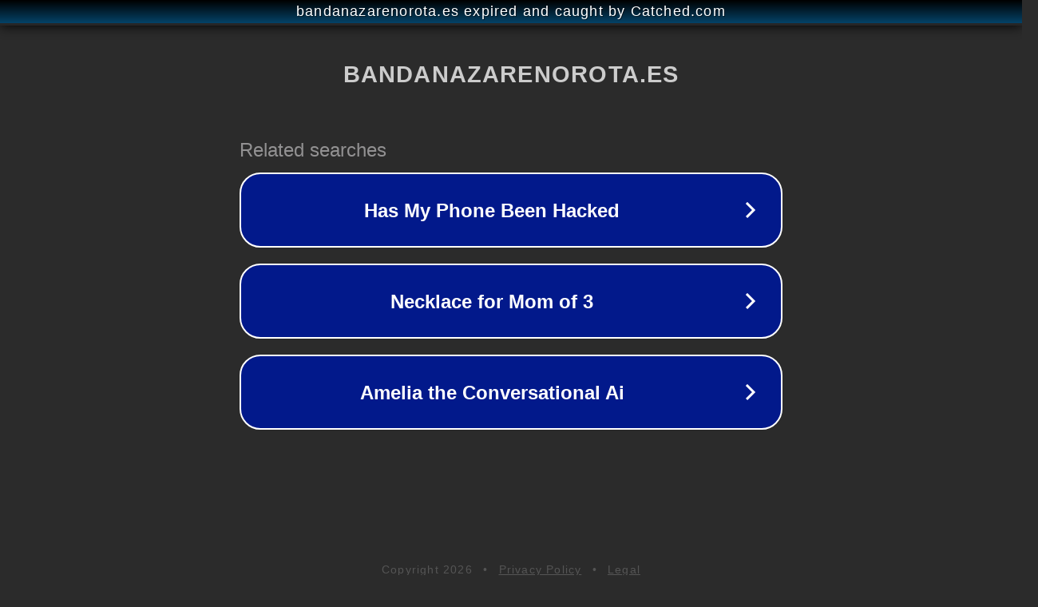

--- FILE ---
content_type: text/html; charset=utf-8
request_url: https://bandanazarenorota.es/todo-sobre-la-comision-de-subrogacion-hipotecaria/
body_size: 1130
content:
<!doctype html>
<html data-adblockkey="MFwwDQYJKoZIhvcNAQEBBQADSwAwSAJBANDrp2lz7AOmADaN8tA50LsWcjLFyQFcb/P2Txc58oYOeILb3vBw7J6f4pamkAQVSQuqYsKx3YzdUHCvbVZvFUsCAwEAAQ==_qv9TRaP7sYb3QQfOBNBMMLdR9yuwyuXUKeE8NqMopNxsoFHDi9smB8VP3nts/WMBYE4xCPsE7U+TcDlWAnTAdg==" lang="en" style="background: #2B2B2B;">
<head>
    <meta charset="utf-8">
    <meta name="viewport" content="width=device-width, initial-scale=1">
    <link rel="icon" href="[data-uri]">
    <link rel="preconnect" href="https://www.google.com" crossorigin>
</head>
<body>
<div id="target" style="opacity: 0"></div>
<script>window.park = "[base64]";</script>
<script src="/barrYChTv.js"></script>
</body>
</html>
